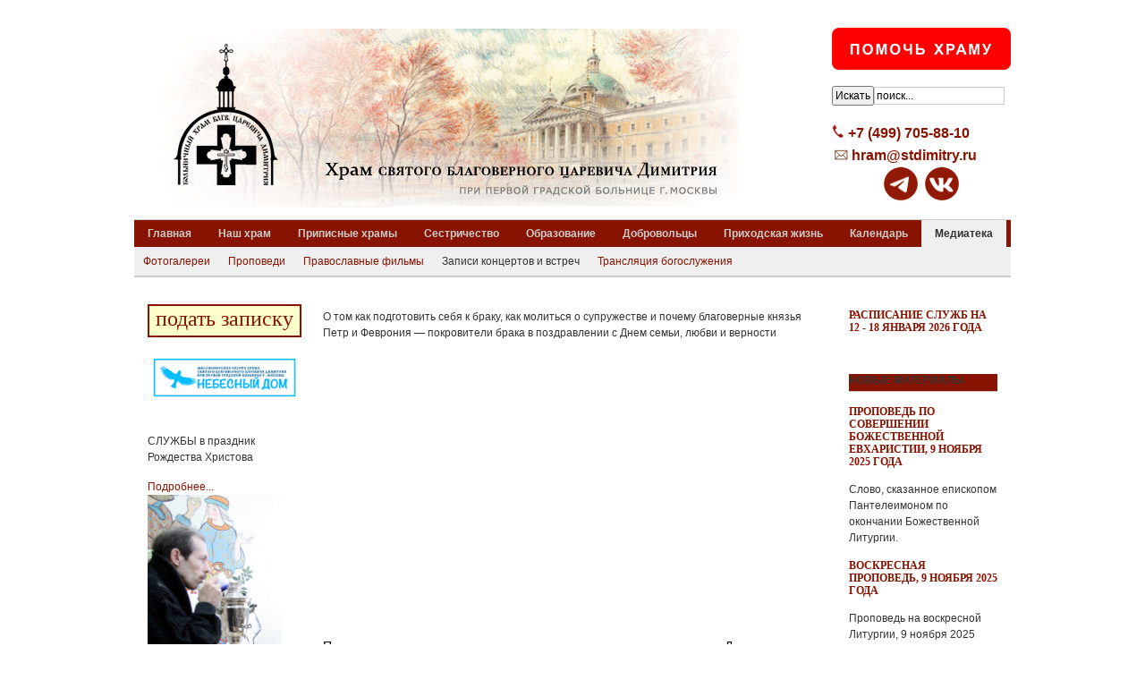

--- FILE ---
content_type: text/html; charset=utf-8
request_url: https://www.stdimitry.ru/media-archive/meeting-concert-recordings/419-ep-panteleimon-plokho-zhit-bez-muzha-no-s-plokhim-muzhem-eshche-khuzhe-video.html
body_size: 13871
content:
<!DOCTYPE html PUBLIC "-//W3C//DTD XHTML 1.0 Transitional//EN" "http://www.w3.org/TR/xhtml1/DTD/xhtml1-transitional.dtd">

<html xmlns="http://www.w3.org/1999/xhtml" xml:lang="ru-ru" lang="ru-ru">

<head>
    <script type="text/javascript">
var siteurl='/';
var tmplurl='/templates/test-version-of-t3-template/';
var isRTL = false;
</script>

<base href="https://www.stdimitry.ru/media-archive/meeting-concert-recordings/419-ep-panteleimon-plokho-zhit-bez-muzha-no-s-plokhim-muzhem-eshche-khuzhe-video.html" />
	<meta http-equiv="content-type" content="text/html; charset=utf-8" />
	<meta name="generator" content="Joomla! - Open Source Content Management" />
	<title>Епископ Пантелеимон: «Плохо жить без мужа, но с плохим мужем еще хуже» (ВИДЕО)</title>
	<link href="https://www.stdimitry.ru/component/search/?Itemid=156&amp;catid=21&amp;id=419&amp;format=opensearch" rel="search" title="Искать Храм святого благоверного царевича Димитрия" type="application/opensearchdescription+xml" />
	<link href="/index.php?jat3action=gzip&amp;jat3type=css&amp;jat3file=t3-assets%2Fcss_60366.css" rel="stylesheet" type="text/css" />
	<link href="/index.php?jat3action=gzip&amp;jat3type=css&amp;jat3file=t3-assets%2Fcss_59c8e.css" rel="stylesheet" type="text/css" />
	<script type="application/json" class="joomla-script-options new">{"csrf.token":"34f752678e35d97ff3875f5ccaa5f44a","system.paths":{"root":"","base":""}}</script>
	<script src="/index.php?jat3action=gzip&amp;jat3type=js&amp;jat3file=t3-assets%2Fjs_3aac3.js" type="text/javascript"></script>
	<script type="text/javascript">
jQuery(window).on('load',  function() {
				new JCaption('img.caption');
			});
	</script>

<!--[if ie]><link href="/plugins/system/jat3/jat3/base-themes/default/css/template-ie.css" type="text/css" rel="stylesheet" /><![endif]--> 
<!--[if ie 7]><link href="/plugins/system/jat3/jat3/base-themes/default/css/template-ie7.css" type="text/css" rel="stylesheet" /><![endif]--> 
<!--[if ie 7]><link href="/templates/test-version-of-t3-template/css/template-ie7.css" type="text/css" rel="stylesheet" /><![endif]--> 




<link href="/plugins/system/jat3/jat3/base-themes/default/images/favicon.ico" rel="shortcut icon" type="image/x-icon" />
    
    <link rel="stylesheet" type="text/css" href="https://fonts.googleapis.com/css?family=Ubuntu+Condensed:400|Architects+Daughter:regular&amp;subset=cyrillic,latin" />

<style type="text/css">
/*dynamic css*/
    div.logo-text h1, div.logo-text h1 a
    {font-family: 'Ubuntu Condensed';font-weight:400;font-style:400;}
    p.site-slogan
    {font-family: 'Architects Daughter';font-style:regular;}

    body.bd .main {width: 980px;}
    body.bd #ja-wrapper {min-width: 980px;}
</style><script type="text/javascript">var _gaq = _gaq || [];
          _gaq.push(['_setAccount', 'UA-76638712-1']);
          _gaq.push(['_trackPageview']);

          (function() {
            var ga = document.createElement('script'); ga.type = 'text/javascript'; ga.async = true;
            ga.src = ('https:' == document.location.protocol ? 'https://ssl' : 'http://www') + '.google-analytics.com/ga.js';
            var s = document.getElementsByTagName('script')[0]; s.parentNode.insertBefore(ga, s);
          })();

          </script></head>

<body id="bd" class="bd fs3 com_content">
<a name="Top" id="Top"></a>
<div id="ja-wrapper">


                <div id="ja-header"
            	class="wrap ">
                   <div class="main">
                           <div class="main-inner1 clearfix">
                <h1 class="logo">
    <a href="/" title="Храм святого благоверного царевича Димитрия"><span>Храм святого благоверного царевича Димитрия</span></a>
</h1>

<div id="ja-search">
    

<div class="custom"  >
	<!--<p><a href="/component/weblinks/weblink/19-2014-02-19-12-22-45/14-pozhertvovanie-na-khram.html?Itemid=203&amp;task=weblink.go" style="color: #ffff00;"><img src="/images/banners/help-donate-200.png" alt="help donate" /></a></p>-->
<p><a href="https://stdimitry.ru/pozhertvovat-na-khram.html"><img src="/images/banners/help-donate-200.png" alt="Помочь храму" /></a></p></div>


<div class="custom"  >
	<p>&nbsp;</p></div>
<form action="/media-archive/meeting-concert-recordings.html" method="post" class="search">
		<input type="submit" value="Искать" class="button" onclick="this.form.searchword.focus();"/><label for="mod-search-searchword">ИСКАТЬ НА САЙТЕ</label><input name="searchword" id="mod-search-searchword" maxlength="200"  class="inputbox" type="text" size="20" value="поиск..."  onblur="if (this.value=='') this.value='поиск...';" onfocus="if (this.value=='поиск...') this.value='';" />	<input type="hidden" name="task" value="search" />
	<input type="hidden" name="option" value="com_search" />
	<input type="hidden" name="Itemid" value="156" />
</form>


<div class="custom"  >
	<p>&nbsp;</p></div>


<div class="custom"  >
	<p><span style="font-size: 12pt;"><img src="/images/logos/phonelogo.png" alt="phonelogo" width="18" height="18" /><strong><a href="/church-of-st-dimitry/contact-information.html">+7 (499) 705-88-10</a></strong></span></p>
<span style="font-size: 12pt;"><b><img src="/images/logos/maillogo.png" alt="maillogo" width="18" height="18" /> <A href="mailto:hram@stdimitry.ru">hram@stdimitry.ru</A></b></span><br>
<div align=center><A href="http://t.me/stdimitry" target="blank"><img src="/images/banners/banner_telegram.gif" alt="Telegram" width="40"></A>&nbsp;&nbsp;<A href="https://vk.com/stdimitry" target="blank"><img src="/images/banners/banner_vkontakte.gif" alt="Вконтакте" width="40"></A></div></div>

</div>                </div>
                            </div>
                        </div>
                        <div id="ja-mainnav"
            	class="wrap ">
                   <div class="main">
                           <div class="main-inner1 clearfix">
                <div id="jasdl-mainnav"><ul><li id="jasdl-mainnav233" class="menu-item0 first-item clearfix"><a href="/"  class="menu-item0 first-item" id="menu233" title="Главная"><span class="menu-title">Главная</span></a></li><li id="jasdl-mainnav130" class="menu-item1 haschild clearfix"><a href="/church-of-st-dimitry.html"  class="menu-item1 haschild" id="menu130" title="Наш храм"><span class="menu-title">Наш храм</span></a></li><li id="jasdl-mainnav137" class="menu-item2 haschild clearfix"><a href="/associated-churches.html"  class="menu-item2 haschild" id="menu137" title="Приписные храмы"><span class="menu-title">Приписные храмы</span></a></li><li id="jasdl-mainnav139" class="menu-item3 haschild clearfix"><a href="/sisterhood.html"  class="menu-item3 haschild" id="menu139" title="Сестричество"><span class="menu-title">Сестричество</span></a></li><li id="jasdl-mainnav200" class="menu-item4 haschild clearfix"><a href="/education.html"  class="menu-item4 haschild" id="menu200" title="Образование"><span class="menu-title">Образование</span></a></li><li id="jasdl-mainnav146" class="menu-item5 haschild clearfix"><a href="/volunteer-movement.html"  class="menu-item5 haschild" id="menu146" title="Добровольцы"><span class="menu-title">Добровольцы</span></a></li><li id="jasdl-mainnav159" class="menu-item6 haschild clearfix"><a href="/community-life.html"  class="menu-item6 haschild" id="menu159" title="Приходская жизнь"><span class="menu-title">Приходская жизнь</span></a></li><li id="jasdl-mainnav149" class="menu-item7 haschild clearfix"><a href="/calendar.html"  class="menu-item7 haschild" id="menu149" title="Календарь"><span class="menu-title">Календарь</span></a></li><li id="jasdl-mainnav152" class="menu-item8 active last-item haschild clearfix"><a href="/media-archive.html"  class="menu-item8 active last-item haschild" id="menu152" title="Медиатека"><span class="menu-title">Медиатека</span></a></li></ul></div>
                <script type="text/javascript">
                    var jasdl_activemenu = [152,156];
                </script>
                <!-- jdoc:include type="menu" level="0" / -->

<div id="ja-subnav" class="clearfix">
<div id="jasdl-subnav"><ul id="jasdl-subnav233" class="clearfix"><li class="empty">&nbsp;</li></ul><ul id="jasdl-subnav130" class="clearfix"><li id="jasdl-subnavitem131" class=" first-item clearfix"><a href="/history/history-of-st-dimitry-church.html"  class=" first-item" id="menu131" title="История храма"><span class="menu-title">История храма</span></a></li><li id="jasdl-subnavitem138"><a href="/church-of-st-dimitry/priesthood.html"  id="menu138" title="Клирики"><span class="menu-title">Клирики</span></a></li><li id="jasdl-subnavitem136" class=" last-item clearfix"><a href="/church-of-st-dimitry/contact-information.html"  class=" last-item" id="menu136" title="Контакты"><span class="menu-title">Контакты</span></a></li></ul><ul id="jasdl-subnav137" class="clearfix"><li id="jasdl-subnavitem160" class=" first-item clearfix"><a href="/associated-churches/church-of-znamenie-icon.html"  class=" first-item" id="menu160" title="Храм иконы "Знамение""><span class="menu-title">Храм иконы "Знамение"</span></a></li><li id="jasdl-subnavitem162"><a href="/associated-churches/church-of-miluyushaya-icon.html"  id="menu162" title="Храм иконы "Милующая""><span class="menu-title">Храм иконы "Милующая"</span></a></li><li id="jasdl-subnavitem163"><a href="/associated-churches/church-of-st-archbishop-luke.html"  id="menu163" title="Храм архиепископа Луки"><span class="menu-title">Храм архиепископа Луки</span></a></li><li id="jasdl-subnavitem167"><a href="/associated-churches/church-of-st-czarevich-aleksiy.html"  id="menu167" title="Храм царевича Алексия"><span class="menu-title">Храм царевича Алексия</span></a></li><li id="jasdl-subnavitem165"><a href="/associated-churches/church-of-st-vera-nadezhda-lubov-and-sophia.html"  id="menu165" title="Храм Веры, Надежды, Любови и Софии"><span class="menu-title">Храм Веры, Надежды, Любови и Софии</span></a></li><li id="jasdl-subnavitem166"><a href="/associated-churches/church-of-st-seraphim-sarovskiy.html"  id="menu166" title="Храм Серафима Саровского"><span class="menu-title">Храм Серафима Саровского</span></a></li><li id="jasdl-subnavitem208"><a href="/associated-churches/khram-prepodobnomuchenitsy-elisavety.html"  id="menu208" title="Храм преподобномученицы Елисаветы"><span class="menu-title">Храм преподобномученицы Елисаветы</span></a></li><li id="jasdl-subnavitem319"><a href="/associated-churches/khram-arkhistratiga-mikhaila.html"  id="menu319" title="Храм архистратига Михаила"><span class="menu-title">Храм архистратига Михаила</span></a></li><li id="jasdl-subnavitem320" class=" last-item clearfix"><a href="/associated-churches/khram-petra-i-pavla.html"  class=" last-item" id="menu320" title="Храм Петра и Павла"><span class="menu-title">Храм Петра и Павла</span></a></li></ul><ul id="jasdl-subnav139" class="clearfix"><li id="jasdl-subnavitem140" class=" first-item clearfix"><a href="/history/history-of-sisterhood.html"  class=" first-item" id="menu140" title="История сестричества"><span class="menu-title">История сестричества</span></a></li><li id="jasdl-subnavitem187"><a href="/sisterhood/sisterhood-projects.html"  id="menu187" title="Направления деятельности"><span class="menu-title">Направления деятельности</span></a></li><li id="jasdl-subnavitem145"><a href="/sisterhood/st-spiridon-elders-care-shelter.html"  id="menu145" title="Свято-Спиридоньевская богадельня"><span class="menu-title">Свято-Спиридоньевская богадельня</span></a></li><li id="jasdl-subnavitem144" class=" last-item clearfix"><a href="/sisterhood/st-dimitry-orphanage.html"  class=" last-item" id="menu144" title="Свято-Димитриевский детский дом"><span class="menu-title">Свято-Димитриевский детский дом</span></a></li></ul><ul id="jasdl-subnav200" class="clearfix"><li id="jasdl-subnavitem231" class=" first-item clearfix"><a href="/education/otdelenie-sotsialnoj-raboty-pstgu.html"  class=" first-item" id="menu231" title="Отделение социальной работы ПСТГУ"><span class="menu-title">Отделение социальной работы ПСТГУ</span></a></li><li id="jasdl-subnavitem141"><a href="/education/medical-sisters-college.html"  id="menu141" title="Училище сестер милосердия"><span class="menu-title">Училище сестер милосердия</span></a></li><li id="jasdl-subnavitem142"><a href="/education/st-dimitry-orthodox-school.html"  id="menu142" title="Димитриевская школа"><span class="menu-title">Димитриевская школа</span></a></li><li id="jasdl-subnavitem158" class=" last-item clearfix"><a href="/education/church-school.html"  class=" last-item" id="menu158" title="Воскресная школа"><span class="menu-title">Воскресная школа</span></a></li></ul><ul id="jasdl-subnav146" class="clearfix"><li id="jasdl-subnavitem214" class=" first-item clearfix"><a href="/volunteer-movement/prezentatsiya-deyatelnosti.html"  class=" first-item" id="menu214" title="Презентация деятельности"><span class="menu-title">Презентация деятельности</span></a></li><li id="jasdl-subnavitem229" class=" last-item clearfix"><a href="/volunteer-movement/obuchayushchie-kursy.html"  class=" last-item" id="menu229" title="Обучающие курсы"><span class="menu-title">Обучающие курсы</span></a></li></ul><ul id="jasdl-subnav159" class="clearfix"><li id="jasdl-subnavitem132" class=" first-item clearfix"><a href="/history/history-of-community.html"  class=" first-item" id="menu132" title="История прихода"><span class="menu-title">История прихода</span></a></li><li id="jasdl-subnavitem133"><a href="/community-life/missionary-trips.html"  id="menu133" title="Миссионерские походы"><span class="menu-title">Миссионерские походы</span></a></li><li id="jasdl-subnavitem194"><a href="/community-life/summer-camps.html"  id="menu194" title="Лагеря"><span class="menu-title">Лагеря</span></a></li><li id="jasdl-subnavitem147"><a href="/community-life/golitsin-room.html"  id="menu147" title="Голицынский кабинет"><span class="menu-title">Голицынский кабинет</span></a></li><li id="jasdl-subnavitem148"><a href="/community-life/elizavetinskiy-hall.html"  id="menu148" title="Елизаветинский зал"><span class="menu-title">Елизаветинский зал</span></a></li><li id="jasdl-subnavitem215"><a href="/community-life/bratstvo.html"  id="menu215" title="Братство"><span class="menu-title">Братство</span></a></li><li id="jasdl-subnavitem210"><a href="/community-life/help-for-families.html"  id="menu210" title="Помощь многодетным"><span class="menu-title">Помощь многодетным</span></a></li><li id="jasdl-subnavitem230"><a href="/community-life/molebny-o-seme.html"  id="menu230" title="Молебны о семье"><span class="menu-title">Молебны о семье</span></a></li><li id="jasdl-subnavitem242" class=" last-item clearfix"><a href="/community-life/miscellaneous.html"  class=" last-item" id="menu242" title="Разное"><span class="menu-title">Разное</span></a></li></ul><ul id="jasdl-subnav149" class="clearfix"><li id="jasdl-subnavitem150" class=" first-item clearfix"><a href="/calendar/church-service-schedules.html"  class=" first-item" id="menu150" title="Расписание богослужений"><span class="menu-title">Расписание богослужений</span></a></li><li id="jasdl-subnavitem151"><a href="/calendar/community-memorable-days.html"  id="menu151" title="Памятные даты прихода"><span class="menu-title">Памятные даты прихода</span></a></li><li id="jasdl-subnavitem262" class=" last-item clearfix"><a href="/calendar/sinodik-bolnichnogo-khrama.html"  class=" last-item" id="menu262" title="Синодик больничного храма"><span class="menu-title">Синодик больничного храма</span></a></li></ul><ul id="jasdl-subnav152" class="clearfix"><li id="jasdl-subnavitem135" class=" first-item clearfix"><a href="/media-archive/photo-gallery.html"  class=" first-item" id="menu135" title="Фотогалереи"><span class="menu-title">Фотогалереи</span></a></li><li id="jasdl-subnavitem153"><a href="/media-archive/sermons.html"  id="menu153" title="Проповеди"><span class="menu-title">Проповеди</span></a></li><li id="jasdl-subnavitem154"><a href="/media-archive/orthodox-movies.html"  id="menu154" title="Православные фильмы"><span class="menu-title">Православные фильмы</span></a></li><li id="jasdl-subnavitem156" class=" active clearfix"><a href="/media-archive/meeting-concert-recordings.html"  class=" active" id="menu156" title="Записи концертов и встреч"><span class="menu-title">Записи концертов и встреч</span></a></li><li id="jasdl-subnavitem228" class=" last-item clearfix"><a href="/media-archive/translyatsiya-bogosluzheniya.html"  class=" last-item" id="menu228" title="Трансляция богослужения"><span class="menu-title">Трансляция богослужения</span></a></li></ul></div><!-- jdoc:include type="menu" level="1" / -->
</div>

<ul class="no-display">
    <li><a href="#ja-content" title="Skip to content">Skip to content</a></li>
</ul>                </div>
                            </div>
                        </div>
            
    <!-- MAIN CONTAINER -->
    <div id="ja-container" class="wrap ja-l1r1">
               <div class="main clearfix">
                   <div id="ja-mainbody" style="width:80%">
            <!-- CONTENT -->
            <div id="ja-main" style="width:75%">
            <div class="inner clearfix">

                <div id="system-message-container">
	</div>

                
                <div id="ja-contentwrap" class="clearfix ">
                    <div id="ja-content" class="column" style="width:100%">
                        <div id="ja-current-content" class="column" style="width:100%">
                            
                                                        <div id="ja-content-main" class="ja-content-main clearfix">
                                <div class="item-page clearfix">



	<p>О том как подготовить себя к браку, как молиться о супружестве и почему благоверные князья Петр и Феврония &mdash; покровители брака в поздравлении с Днем семьи, любви и верности</p>
 
<p>

<!-- JoomlaWorks "AllVideos" Plugin (v5.2.0) starts here -->

<div class="avPlayerWrapper avVideo">
    <div style="width:400px;" class="avPlayerContainer">
        <div id="AVPlayerID_0_d2341db11f6db16c698a53c01318e730" class="avPlayerBlock">
            <iframe src="https://www.youtube.com/embed/8T3dNAH_R50?rel=0&amp;fs=1&amp;wmode=transparent" width="400" height="300" allow="autoplay; fullscreen; encrypted-media" allowfullscreen="true" frameborder="0" scrolling="no" title="JoomlaWorks AllVideos Player"></iframe>        </div>
            </div>
</div>

<!-- JoomlaWorks "AllVideos" Plugin (v5.2.0) ends here -->

</p>
<p style="margin: 10px 0px 1.4em; padding: 0px; color: #000000; font-family: Arial, sans-serif; font-size: 14px; line-height: 22.3999996185303px;">Поздравляю вас, дорогие друзья, с замечательным праздником &ndash; с Днем семьи, любви и верности. С Днем того, чего всем нам с вами не хватает в этой жизни: не хватает верности, не хватает веры.</p>
<p style="margin: 0px 0px 1.4em; padding: 0px; color: #000000; font-family: Arial, sans-serif; font-size: 14px; line-height: 22.3999996185303px;">Верность &ndash; замечательное качество, которое, к сожалению, не очень популярно в наше время. Мы живем в век перемен, когда меняются законы, меняются правила, меняются нравы, меняется мода, меняются мужья, жены, меняется работа, меняется место жительства. Конечно, интересно переехать в другой город, конечно, интересно начать новое дело, но каждый раз менять тех людей, которые тебе близки, которые тебе дороги, конечно, плохо. И, конечно, у человека должны быть верные друзья, и, конечно, у человека должна быть дружная и крепкая семья.</p>
<p style="margin: 0px 0px 1.4em; padding: 0px; color: #000000; font-family: Arial, sans-serif; font-size: 14px; line-height: 22.3999996185303px;">Почему в нашем мире так мало любви? Для меня ответ очевиден: потому что люди закрыли от себя источник любви, люди забыли о Боге. Или память о Боге у них находится где-то в закоулках сознания, где-то на периферии их души и не является для них главным делом их жизни.</p>
<p style="margin: 0px 0px 1.4em; padding: 0px; color: #000000; font-family: Arial, sans-serif; font-size: 14px; line-height: 22.3999996185303px;">Главное &ndash; помнить о Боге. Это &ndash; то, без чего жить, конечно, нельзя и без чего нельзя научиться любви, без чего нельзя найти любовь и быть верным этой любви. У нас в храмы приходит очень много людей, которые хотели бы создать семью и даже в службы вписали специальный молебен для тех, кто хотел бы найти семью, хотел бы ее создать. Когда я иду по улицам нашего города, я тоже часто вижу людей, у которых очень грустные глаза. Очень многие люди в наш век страдают от одиночества. Это очень тяжелое состояние, которое описывается и писателями, и поэтами, философы рассуждают на тему одиночества. Это очень модная тема для современной философии: что такое одиночество, почему человек одинок, почему это так трудно &ndash; быть одиноким?</p>
<p style="margin: 0px 0px 1.4em; padding: 0px; color: #000000; font-family: Arial, sans-serif; font-size: 14px; line-height: 22.3999996185303px;">У нас тоже есть, конечно, однозначный ответ &ndash; человек не может быть и не должен быть одинок, он должен быть обязательно с Богом. И я думаю, что Бога ничто заменить не может &ndash; ни успешная карьера, ни замечательный муж, ни крепкая семья, ни появление детей, ни деньги, ни здоровье, ни интересная работа &ndash; все равно в душе останется незаполненное место. Самое главное, центральное место будет пусто, и человек будет страдать от одиночества. И поэтому тех людей, которые приходят к нам, сюда, в храм, для того, чтобы помолиться о создании семьи, мы призываем помолиться Богу вместе. Очень важно молиться Богу в одиночестве. В Евангелии об этом прямо говорит Господь: когда хочешь помолиться Богу, зайди в свою комнату втайне и помолись Ему втайне. Но Господь говорит: если двое или трое собраны во имя Мое, то Я &ndash; среди них. И Господь особенно являет свое присутствие там, где мы собираемся вместе для молитвы. И очень хотелось бы, чтобы вот эти люди, страдающие от одиночества, научились молиться Богу.</p>
<p style="margin: 0px 0px 1.4em; padding: 0px; color: #000000; font-family: Arial, sans-serif; font-size: 14px; line-height: 22.3999996185303px;">Девушка думает: &laquo;Вот будет у меня муж &ndash; и мне будет очень хорошо &ndash; будет чем заняться, готовить ему еду, накрывать на стол, он будет обо мне заботиться, мы будем вместе ходить гулять, играть в теннис, воспитывать детей, поедем отдыхать в Крым или даже куда-нибудь подальше &ndash; будет у нас все тогда хорошо, мне не будет так одиноко&hellip;&raquo;. Но, вы знаете, мои дорогие, это немножко неправильное рассуждение. Может быть муж &ndash; но с ним может быть еще даже сложнее, чем без мужа. Я знаю людей, которые, выходя замуж, потом переживали очень страшный период, когда они привыкали друг к другу, когда им было очень трудно друг с другом. И если тебе тяжело с самой собой, а тут еще и муж у тебя будет&hellip; Себя-то саму ты знаешь с детства, с рождения &ndash; может быть, не помнишь всего, что было, но все-таки себе ты как-то близка. Но от себя уже никуда не денешься, а тут еще и муж рядом с тобой, которого ты не знаешь толком &ndash; сейчас обычно браки заключаются очень быстро &ndash; который другой природы, чем ты, у которого есть другие интересы, есть свои друзья, есть родители &ndash; другие, не твои родители! &ndash; которых он любит, и которым ты можешь оказаться не по нраву, и вот тебе нужно будет с ним жить всю жизнь&hellip; Мне кажется, это такой рискованный очень шаг &ndash; выходить замуж. Я не отговариваю, конечно, вас, но предупреждаю о неких трудностях, которые встанут на этом пути. И если тебе трудно с самой собой, если ты сама с собой не можешь находиться, то как ты будешь жить, когда будет еще и муж?</p>
<p style="margin: 0px 0px 1.4em; padding: 0px; color: #000000; font-family: Arial, sans-serif; font-size: 14px; line-height: 22.3999996185303px;">А еще будут и дети потом. Конечно, это &ndash; радость, но это &ndash; трудная радость. Это радость труда, радость творчества, конечно &ndash; но радость и терпения, и смирения, и бессонных ночей радость, и заботы о другом радость, и беспокойства о других, когда детки вырастают &ndash; очень трудная радость. И поэтому, прежде чем создавать семью, я бы все-таки советовал вам, дорогие друзья, примириться с собой, научиться терпеть себя и, конечно же, научиться жить с Богом. Вот это &ndash; самое главное, чему должны мы с вами научиться в жизни.</p>
<p style="margin: 0px 0px 1.4em; padding: 0px; color: #000000; font-family: Arial, sans-serif; font-size: 14px; line-height: 22.3999996185303px;">Мы живем в мире, который вытесняет Бога. Люди, которые нас окружают в этом мире, слышали что-то о Боге, о Христе, конечно, у них Бог есть где-то там &ndash; какой-то неведомый, непонятный, неизвестный &ndash; но они живут без Него, Он в их жизни не участвует. У них есть психологи, к которым они ходят, когда им трудно, есть врачи, которые помогают поддерживать здоровье, потому что здоровье &ndash; самое главное, у них есть способы и возможности заработать даже в период кризиса, есть увлечения &ndash; кататься на досках, на роликах, на велосипедах &ndash; весело проводить время с друзьями, пойти и попить чаю, кофе или что-нибудь покрепче в какое-нибудь там кафе или ресторанчик, выглядеть хорошо, страничку иметь в социальных сетях &ndash; какие еще там есть у современных людей занятия? Ну, и, конечно, работать &ndash; никуда не денешься &ndash; приходится. Лучше, конечно, не работать, но поработать тоже иногда надо&hellip;</p>
<p style="margin: 0px 0px 1.4em; padding: 0px; color: #000000; font-family: Arial, sans-serif; font-size: 14px; line-height: 22.3999996185303px;">Ну, а где же здесь Бог? А где же здесь Христос, который пришел на землю для того, чтобы нас спасти? Спасти, прежде всего, от нас самих, конечно, потому что первый враг мне &ndash; это я сам. И вот Господь спасает меня не только от бедствий, не только от катаклизмов, не только помогает избежать каких-то природных страшных катастроф, но Он помогает мне победить самого себя, помогает мне закрыть в себе доступ к тому злу, которое стучится в мое сердце. В мое сердце стучится не только Христос &ndash; в мое сердце стучится и диавол. Уметь его распознать, не пустить его внутрь себя может помочь как раз Бог, Он для этого на землю и приходит. Если не быть с Ним, не уметь Ему молиться, не иметь с Ним общения в церковных Таинствах, то мы имеем себя, как злейшего врага, потому что в нас самих оказывается, есть некая дырка, через которую входит в нас всякого рода зло.</p>
<p style="margin: 0px 0px 1.4em; padding: 0px; color: #000000; font-family: Arial, sans-serif; font-size: 14px; line-height: 22.3999996185303px;">И, конечно же, очень хорошо жить в семье. Конечно, очень плохо без мужа, но еще хуже &ndash; с плохим мужем, гораздо хуже, чем просто без мужа. Конечно, хорошо жить в семье &ndash; но в семье неблагополучной, в семье, которая распадается, в семье, которая основана не на настоящей любви, жить очень трудно и тяжело. Вы себя обрекаете даже на большее бедствие, когда идете по этому пути. И поэтому начало в создании семьи &ndash; это молитва, это видение себя, это видение своих грехов, это самодисциплина, это самоограничение, это труд над собой. И, конечно же, если мы хотим научиться любить, мы должны уже сейчас это делать, нельзя это откладывать до того момента, когда вы выйдете замуж.</p>
<p style="margin: 0px 0px 1.4em; padding: 0px; color: #000000; font-family: Arial, sans-serif; font-size: 14px; line-height: 22.3999996185303px;">&laquo;Вот будет у меня муж, я буду его любить, потом будет у меня такой, сякой, представляю себе, каким у меня будет этот муж, какие будут у него качества &ndash; вот я ему отдам всю свою жизнь, ему я буду верна. Но пока мужа нет, моя любовь &ndash; она&hellip;&raquo;</p>
<p style="margin: 0px 0px 1.4em; padding: 0px; color: #000000; font-family: Arial, sans-serif; font-size: 14px; line-height: 22.3999996185303px;">А у тебя нет этой любви на самом деле внутри. Если бы она была, эта любовь изливалась бы на тех людей, которые пока вокруг тебя находятся &ndash; на родителей, на подруг, на людей, которые нуждаются в твоей помощи. Почему ты эту любовь не изливаешь пока на других? Я говорю не про разные встречи с молодыми людьми &ndash; с одним, с другим, с третьим, с десятым &ndash; так, конечно, можно все доброе растерять, что есть в твоей душе, но заботиться о других можно учиться уже сейчас. И у нас есть специальная школа добровольцев, куда мы принимаем тех людей, которые хотят научиться ухаживать за другими, помогать другим. И на наших молебнах мы тоже об этом, конечно же, говорим. И можно уже сейчас учиться любви, потому что любовь умножается в течение нашей жизни в нашем сердце нашими добрыми делами &ndash; уже сейчас их можно и нужно делать.</p>
<p style="margin: 0px 0px 1.4em; padding: 0px; color: #000000; font-family: Arial, sans-serif; font-size: 14px; line-height: 22.3999996185303px;">Я приглашаю всех вас, дорогие друзья, на наши молебны, приглашаю всех вас подумать о том, как приготовить себя к браку. Задача, которая стоит перед молодыми людьми &ndash; найти другого человека, но сначала нужно найти все-таки самого себя. Кто такой я? Что я за человек? Что такое вообще человек? Как мне найти в себе то добро, которое есть, как мне внутри себя найти дверь в Небесное Царство? Как мне внутри себя реализовать те дары, которые я получил в крещение, когда был помазан Святым миром, когда моя душа очистилась от греха? Если эту задачу не решить, тогда может и не получиться ничего в семейной жизни, даже если будет много кандидатов, претендентов, даже если будут замечательные люди тебя окружать &ndash; но для начала нужно все-таки исправить саму себя, начать с себя. Вот это, мне кажется &ndash; самая главная задача, которую почему-то современные люди не решают, откладывают на потом. А потом, когда будет семья, уже будет поздно что-то менять в себе, это будет сделать гораздо сложнее, чем сейчас.</p>
<p style="margin: 0px 0px 1.4em; padding: 0px; color: #000000; font-family: Arial, sans-serif; font-size: 14px; line-height: 22.3999996185303px;">Покровителями семьи, я думаю, не случайно являются благоверные князья Петр и Феврония. Хотя семья их, с нашей точки зрения, немножко странная &ndash; у них не было детей, они ушли в монастырь в конце жизни, разошлись. И они &ndash; покровители семьи.</p>
<p style="margin: 0px 0px 1.4em; padding: 0px; color: #000000; font-family: Arial, sans-serif; font-size: 14px; line-height: 22.3999996185303px;">Почему? Я думаю, это не случайно, потому что они показывают как раз, что главное в семейной жизни &ndash; не дети. Это очень важно &ndash; дети, и надо, чтобы они обязательно были, уклонение от рождения детей является страшным грехом, но все-таки: главное &ndash; не дети, и главное &ndash; даже не семейная жизнь, главное &ndash; это вера в Бога, любовь ко Христу. Вот у них это было, и поэтому они &ndash; покровители православного брака, Петр и Феврония, поэтому мы им молимся, чтобы они нам помогли найти в своей жизни то, что имели в себе. Я не говорю о том, что нам всем нужно будет не иметь детей, всем нужно будет разойтись по монастырям &ndash; нет, конечно! &ndash; но просто эти небесные покровители показывают важность духовного делания и важность любви друг к другу. Без этого настоящая семья, конечно, быть счастливой не может.</p>
<p style="margin: 0px 0px 1.4em; padding: 0px; color: #000000; font-family: Arial, sans-serif; font-size: 14px; line-height: 22.3999996185303px;">Позвольте в этот День семьи, любви и верности пожелать вам, дорогие друзья, научиться любить, научиться верить, быть верными вашим друзьям, вашим родителям, нашей родине многострадальной, нашей Церкви &ndash; ну, и верными тем супругам, которых вы встретите. Дай Бог, чтобы вы создали счастливые, замечательные семьи, которые являются ячейкой государства, малыми церквями, которые создают наши церковные приходские общины. Дай Бог, чтобы это случилось. Но &ndash; еще раз повторяю! &ndash; без исправления себя, без молитвы это будет сделать невозможно.</p>
<p style="margin: 0px 0px 1.4em; padding: 0px; color: #000000; font-family: Arial, sans-serif; font-size: 14px; line-height: 22.3999996185303px;"><strong>Ближайший молебен о создании семьи состоится в храме при Первой Градской больнице 19 июля в 16.00. После молебна состоится беседа.</strong></p><div class="attachmentsContainer">

<div class="attachmentsList" id="attachmentsList_com_content_default_419"></div>

</div>
			
			<ul class="tags inline">
																	<li class="tag-5 tag-list0" itemprop="keywords">
					<a href="/church-of-st-dimitry/priesthood/bishop-panteleimon-shatov.html" class="label label-info">
						Епископ Пантелеимон (Шатов)					</a>
				</li>
																				<li class="tag-42 tag-list1" itemprop="keywords">
					<a href="/community-life/molebny-o-seme.html" class="label label-info">
						Молебны о создании семьи					</a>
				</li>
						</ul>
		

	</div>                            </div>
                            
                                                    </div>

                                            </div>

                    
                </div>

                            </div>
            </div>
            <!-- //CONTENT -->
                        <!-- LEFT COLUMN-->
            <div id="ja-left" class="column sidebar" style="width:25%">
                
                                <div class="ja-colswrap clearfix ja-l1">
                                    <div id="ja-left1" class="ja-col  column" style="width:100%">
                        	<div class="ja-moduletable moduletable  clearfix" id="Mod127">
						<div class="ja-box-ct clearfix">
		

<div class="custom"  >
	<table style="width: 100%;" align="center">
<tbody>
<tr>
<td style="background-color: #ffffcc; padding: 0px; border: 2px solid #881300;"><div class="contentheading" style="text-align: center;"><a href="https://hramvbolnice.ru/podat-zapiski/">подать записку</a></dib></td>
</tr>
<tr><td align=center><br><A href="https://небесный-дом.рф/" target="blank"><img src="/images/banners/nebesniy_dom.gif" alt="Небесный дом" width="160"></A></td></tr>
</tbody>
</table></div>
		</div>
    </div>
		<div class="ja-moduletable moduletable  clearfix" id="Mod98">
						<div class="ja-box-ct clearfix">
		<div class="newsflash">
			

	

	<p>СЛУЖБЫ в праздник Рождества Христова</p>


	<a class="readmore" href="/news/32-important-notices/3182-poryadok-sluzhb-v-prazdnik-rozhdestva-khristova-2026-god.html">Подробнее...</a>			

	

	<a href="http://stdimitry.ru/news/32-important-notices/3179-skonchalsya-gennadij-vladimirovich-lazarev.html"><img src="/images/announcements/upokoi_gennadij_lazarev.jpg" alt="" width="150" /></a><br />22 декабря скончался Геннадий Владимирович Лазарев<br clear=all>


	<a class="readmore" href="/news/32-important-notices/3179-skonchalsya-gennadij-vladimirovich-lazarev.html">Подробнее...</a>	</div>
		</div>
    </div>
		<div class="ja-moduletable moduletable  clearfix" id="Mod112">
						<h3><span>Анонсы</span></h3>
				<div class="ja-box-ct clearfix">
		<div class="newsflash">
	</div>
		</div>
    </div>
	                    </div>
                
                                </div>
                                            </div>
            <!-- //LEFT COLUMN-->
            
        </div>
                <!-- RIGHT COLUMN-->
        <div id="ja-right" class="column sidebar" style="width:20%">

            
                        <div class="ja-colswrap clearfix ja-r1">
                                <div id="ja-right1" class="ja-col  column" style="width:100%">
                    	<div class="ja-moduletable moduletable  clearfix" id="Mod99">
						<div class="ja-box-ct clearfix">
		<div class="newsflash">
					<h4 class="newsflash-title">
			<a href="/calendar/church-service-schedules/3183-raspisanie-sluzhb-na-12-18-yanvarya-2026-goda.html">
			Расписание служб на 12 - 18 января 2026 года		</a>
		</h4>


	

	

	</div>
		</div>
    </div>
		<div class="ja-moduletable moduletable  clearfix" id="Mod96">
						<h3><span>Новые Материалы</span></h3>
				<div class="ja-box-ct clearfix">
		<div class="newsflash">
					<h4 class="newsflash-title">
			<a href="/media-archive/sermons/3159-propoved-v-kontse-bozhestvennoj-liturgii-9-noyabrya-2025-goda.html">
			Проповедь по совершении Божественной Евхаристии, 9 ноября 2025 года		</a>
		</h4>


	

	<p>Слово, сказанное епископом Пантелеимоном по окончании Божественной Литургии.</p>


					<h4 class="newsflash-title">
			<a href="/media-archive/sermons/3158-voskresnaya-propoved-9-noyabrya-2025-goda.html">
			Воскресная проповедь, 9 ноября 2025 года		</a>
		</h4>


	

	<p>Проповедь на воскресной Литургии, 9 ноября 2025 года,</p>


					<h4 class="newsflash-title">
			<a href="/media-archive/sermons/3157-propoved-na-bozhestvennoj-liturgii-9-noyabrya-2025-goda.html">
			Проповедь на Божественной Литургии, 9 ноября 2025 года		</a>
		</h4>


	

	<p>Слово, сказанное епископом Пантелеимоном после чтения Евангелия.</p>


					<h4 class="newsflash-title">
			<a href="/media-archive/sermons/3156-propoved-na-vsenoshchnom-bdenii-8-noyabrya-2025-goda.html">
			Проповедь на всенощном бдении, 8 ноября 2025 года		</a>
		</h4>


	

	<p>Слово, сказанное епископом Пантелеимоном на Всенощном бдении.</p>


					<h4 class="newsflash-title">
			<a href="/media-archive/sermons/3155-voskresnaya-propoved-2-noyabrya-2025-goda.html">
			Воскресная проповедь, 2 ноября 2025 года		</a>
		</h4>


	

	<p>Проповедь на воскресной Литургии, 2 ноября 2025 года,</p>


	</div>
		</div>
    </div>
	                </div>
                
                            </div>
                                </div>
        <!-- //RIGHT COLUMN-->
                        </div>
                </div>
        <!-- //MAIN CONTAINER -->

                <div id="ja-navhelper"
            	class="wrap ">
                   <div class="main">
                           <div class="main-inner1 clearfix">
                <div class="ja-breadcrums">
    <span class="breadcrumbs pathway">
<strong>Вы здесь: </strong><a href="/" class="pathway">ГЛАВНАЯ</a> <img src="/media/system/images/arrow.png" alt="" /> <a href="/media-archive.html" class="pathway">Медиатека</a> <img src="/media/system/images/arrow.png" alt="" /> <a href="/media-archive/meeting-concert-recordings.html" class="pathway">Записи концертов и встреч</a> <img src="/media/system/images/arrow.png" alt="" /> Епископ Пантелеимон: «Плохо жить без мужа, но с плохим мужем еще хуже» (ВИДЕО)</span>

</div>

<ul class="ja-links">
        <li class="top"><a href="javascript:scroll(0,0)" title="Back to top">Top</a></li>
</ul>

<ul class="no-display">
    <li><a href="#ja-content" title="Skip to content">Skip to content</a></li>
</ul>                </div>
                            </div>
                        </div>
                        <div id="ja-footer"
            	class="wrap ">
                   <div class="main clearfix">
           <div class="ja-copyright">
    

<div class="custom"  >
	<p><span style="background-color: #999999;"><a href="/10-sitearticles/stationarydata/164-avtorizatsiya.html"><span style="background-color: #999999;">Вход для администрации</span></a></span></p></div>

</div>


<div id="ja-poweredby" class="t3-logo-sm t3-logo-dark-sm">
    <a href="http://t3.joomlart.com" title="Powered By T3 Framework" target="_blank" rel="nofollow">Powered By T3 Framework</a>
</div>            </div>
                        </div>
            
</div>




<div class="custom"  >
	<!-- Yandex.Metrika counter -->
<script type="text/javascript" >
   (function(m,e,t,r,i,k,a){m[i]=m[i]||function(){(m[i].a=m[i].a||[]).push(arguments)};
   m[i].l=1*new Date();k=e.createElement(t),a=e.getElementsByTagName(t)[0],k.async=1,k.src=r,a.parentNode.insertBefore(k,a)})
   (window, document, "script", "https://mc.yandex.ru/metrika/tag.js", "ym");

   ym(53155771, "init", {
        clickmap:true,
        trackLinks:true,
        accurateTrackBounce:true,
        webvisor:true
   });
</script>
<noscript><div><img src="https://mc.yandex.ru/watch/53155771" style="position:absolute; left:-9999px;" alt="" /></div></noscript>
<!-- /Yandex.Metrika counter --></div>

</body>

</html>

--- FILE ---
content_type: text/css;;charset=UTF-8
request_url: https://www.stdimitry.ru/index.php?jat3action=gzip&jat3type=css&jat3file=t3-assets%2Fcss_60366.css
body_size: 3663
content:
/* e0d.template.css */
  .avPlayerWrapper div,.avPlayerWrapper iframe,.avPlayerWrapper video,.avPlayerWrapper audio{outline:0;}.avDownloadLink a,.avDownloadLink a:link{display:block;background:#eee;padding:10px;text-align:center;font-weight:bold;font-size:12px;color:#999;text-decoration:none;}.avDownloadLink a:hover{background:#ddd;color:#666;text-decoration:none;}.avPlayerBlockDisabled{width:auto;height:auto;padding:20px;}a.avDeprecated,a.avDeprecated:link{display:block;background:#eee;padding:20px;text-align:center;font-weight:bold;font-size:16px;color:#999;text-decoration:none;}a.avDeprecated:hover{background:#ddd;color:#666;text-decoration:none;}.avPlayerWrapper{display:block;padding:0;margin:0 auto;clear:both;}.avPlayerWrapper .avPlayerContainer{display:block;padding:0;margin:0 auto;}.avPlayerWrapper .avPlayerContainer .avPlayerBlock{display:block;padding:0;margin:0;line-height:normal;text-align:center;}.avPlayerWrapper .avPlayerContainer .avPlayerBlock video{background:#000;}.avPlayerWrapper .avPlayerContainer .avPlayerBlock audio{background-color:#000;background-repeat:no-repeat;background-position:50% 50%;background-size:cover;padding:10px;}

/* b15.attachments_hide.css */
 span.hide_attachments_token{display:none;}

/* fbd.attachments_list.css */
 #main div.attachmentsContainer,div.attachmentsContainer{clear:both;margin:0 0 0.5em 0;background:transparent;}#main div.attachmentsList table,div.attachmentsList table{background:transparent;border:1px solid #C0C0C0;clear:both;font-size:90%;font-weight:bold;line-height:160%;margin-bottom:4px;}#main div.attachmentsList caption,div.attachmentsList caption{font-size:110%;font-weight:bold;text-align:left;margin-top:4px;}#main div.attachmentsList thead tr,div.attachmentsList thead tr{background-color:#DADADA;}#main div.attachmentsList tbody,div.attachmentsList tbody{background:transparent;}#main div.attachmentsList tbody tr,div.attachmentsList tbody tr{background:transparent;}#main div.attachmentsList tbody tr.odd,#main div.attachmentsList table tbody tr.odd td,div.attachmentsList tbody tr.odd,div.attachmentsList table tbody tr.odd td{background:transparent;}#main div.attachmentsList tbody tr.even,#main div.attachmentsList tbody tr.even td,div.attachmentsList tbody tr.even td,div.attachmentsList tbody tr.even{background-color:#EEE;}#main div.attachmentsList tr.unpublished,#main div.attachmentsList tr.unpublished td,div.attachmentsList tr.unpublished,div.attachmentsList tr.unpublished td{background-color:#AAA;}#main div.attachmentsList table thead th,div.attachmentsList table thead th{vertical-align:center;background:transparent;border:1px solid #D0D0D0;padding-left:3px;padding-right:3px;padding-top:0px;padding-bottom:0px;}#main div.attachmentsList table tbody td,div.attachmentsList table tbody td{background:transparent;vertical-align:center;padding:1px 3px 1px 3px;}#main div.attachmentsList table tbody tr.even td,div.attachmentsList table tbody tr.even td{background-color:#EEE;}#main div.attachmentsList table tbody tr.unpublished td,div.attachmentsList table tbody tr.unpublished td{background-color:#AAA;color:#333;}#main div.attachmentsList table a,div.attachmentsList table a{font-weight:bold;}#main div.attachmentsList table img,div.attachmentsList table img{vertical-align:text-bottom;border:0;margin:0;}#main div.attachmentsList table a.modal-button,div.attachmentsList table a.modal-button{background:transparent;border:0;}div.attachmentsList table td.at_edit a.modal-button{float:none;display:inline;}div.attachmentsList table td.at_edit a.modal-button img{float:none;display:inline;}#main div.attachmentsList img.link_overlay,div.attachmentsList img.link_overlay{margin-left:-16px;}#main div.attachmentsList a.at_icon,div.attachmentsList a.at_icon{padding-right:4px;}div.attachmentsList a.at_icon:link{text-decoration:none;}div.attachmentsList a.at_icon:visited{text-decoration:none;}div.attachmentsList a.at_icon:hover{text-decoration:none;color:#F00;background:transparent;}div.attachmentsList a.at_icon:active{text-decoration:none;}div.attachmentsList a.at_url{background:none;background-color:transparent;}div.attachmentsList a.at_url:link{text-decoration:none;}div.attachmentsList a.at_url:visited{text-decoration:none;}div.attachmentsList a.at_url:hover{text-decoration:underline;color:#F00;background:transparent;}div.attachmentsList a.at_url:active{text-decoration:none;}div.attachmentsList th.at_filename,div.attachmentsList td.at_filename{text-align:left;}div.attachmentsList td.at_file_size{text-align:right;}div.attachmentsList th.at_downloads{text-align:center;}div.attachmentsList td.at_downloads{text-align:center;}div.attachmentsList th.at_edit{text-align:center;}div.attachmentsList td.at_edit{text-align:center;background:transparent;}#main div.addattach,div.addattach{margin-top:4px;background:transparent;}div.addattach img,div.addattach a img{background:transparent;padding-right:0px;border:0;}div.addattach a{background:transparent;border:0;}div.addattach a:hover{background:transparent;color:#F00;border:0;}div.addattach a img{vertical-align:text-bottom;}div.addattach a.at_icon{background:transparent;border-width:0;}div.addattach a.at_icon:link{text-decoration:none;}div.addattach a.at_icon:visited{text-decoration:none;}div.addattach a.at_icon:hover{text-decoration:none;background:transparent;}div.addattach a.at_icon:active{text-decoration:none;}div.addattach a{background:transparent;border-width:0;}div.addattach a:link{color:red;text-decoration:none;}div.addattach a:visited{color:red;text-decoration:none;}div.addattach a:hover{color:red;text-decoration:underline;color:#F00;background:transparent;}div.addattach a:active{color:red;text-decoration:none;}div.addattach a.modal-button{background:transparent;border-width:0 !important;padding:2px !important;}div.addattach a.modal-button:link{background:transparent;}div.addattach a.modal-button:visited{background:transparent;}div.addattach a.modal-button:hover{color:#F00;background:transparent;}div.addattach a.modal-button:active{background:transparent;}div#main div.requestLogin h1{color:#135cae;font-size:150%;line-height:150%;}div#main div.requestLogin h2{margin:0;padding:4px 0 0 20px;font-size:100%;line-height:100%;}div#main div.requestLogin h2 a{font-size:100%;font-weight:bold;}div.uploadAttachmentsPage div.warning{margin-left:20px;margin-top:10px;}div.uploadAttachmentsPage div.warning h1{line-height:normal;font-size:200%;font-weight:bold;text-align:center;color:red;}div.uploadAttachmentsPage div.warning h2{line-height:normal;font-size:150%;font-weight:bold;}form.attachmentsBackend + div.attachmentsList table{background-color:#FFF;}

/* 7f6.icomoon.css */
@font-face{font-family:'IcoMoon';src:url('/media/jui/fonts/IcoMoon.eot');src:url('/media/jui/fonts/IcoMoon.eot?#iefix') format('embedded-opentype'),url('/media/jui/fonts/IcoMoon.svg#IcoMoon') format('svg'),url('/media/jui/fonts/IcoMoon.woff') format('woff'),url('/media/jui/fonts/IcoMoon.ttf') format('truetype');font-weight:normal;font-style:normal;}[data-icon]:before{font-family:'IcoMoon';content:attr(data-icon);speak:none;}[class^="icon-"],[class*=" icon-"]{display:inline-block;width:14px;height:14px;*margin-right:.3em;line-height:14px;}[class^="icon-"]:before,[class*=" icon-"]:before{font-family:'IcoMoon';font-style:normal;speak:none;}[class^="icon-"].disabled,[class*=" icon-"].disabled{font-weight:normal;}.icon-joomla:before{content:"\e200";}.icon-chevron-up:before,.icon-uparrow:before,.icon-arrow-up:before{content:"\e005";}.icon-chevron-right:before,.icon-rightarrow:before,.icon-arrow-right:before{content:"\e006";}.icon-chevron-down:before,.icon-downarrow:before,.icon-arrow-down:before{content:"\e007";}.icon-chevron-left:before,.icon-leftarrow:before,.icon-arrow-left:before{content:"\e008";}.icon-arrow-first:before{content:"\e003";}.icon-arrow-last:before{content:"\e004";}.icon-arrow-up-2:before{content:"\e009";}.icon-arrow-right-2:before{content:"\e00a";}.icon-arrow-down-2:before{content:"\e00b";}.icon-arrow-left-2:before{content:"\e00c";}.icon-arrow-up-3:before{content:"\e00f";}.icon-arrow-right-3:before{content:"\e010";}.icon-arrow-down-3:before{content:"\e011";}.icon-arrow-left-3:before{content:"\e012";}.icon-menu-2:before{content:"\e00e";}.icon-arrow-up-4:before{content:"\e201";}.icon-arrow-right-4:before{content:"\e202";}.icon-arrow-down-4:before{content:"\e203";}.icon-arrow-left-4:before{content:"\e204";}.icon-share:before,.icon-redo:before{content:"\27";}.icon-undo:before{content:"\28";}.icon-forward-2:before{content:"\e205";}.icon-backward-2:before,.icon-reply:before{content:"\e206";}.icon-unblock:before,.icon-refresh:before,.icon-redo-2:before{content:"\6c";}.icon-undo-2:before{content:"\e207";}.icon-move:before{content:"\7a";}.icon-expand:before{content:"\66";}.icon-contract:before{content:"\67";}.icon-expand-2:before{content:"\68";}.icon-contract-2:before{content:"\69";}.icon-play:before{content:"\e208";}.icon-pause:before{content:"\e209";}.icon-stop:before{content:"\e210";}.icon-previous:before,.icon-backward:before{content:"\7c";}.icon-next:before,.icon-forward:before{content:"\7b";}.icon-first:before{content:"\7d";}.icon-last:before{content:"\e000";}.icon-play-circle:before{content:"\e00d";}.icon-pause-circle:before{content:"\e211";}.icon-stop-circle:before{content:"\e212";}.icon-backward-circle:before{content:"\e213";}.icon-forward-circle:before{content:"\e214";}.icon-loop:before{content:"\e001";}.icon-shuffle:before{content:"\e002";}.icon-search:before{content:"\53";}.icon-zoom-in:before{content:"\64";}.icon-zoom-out:before{content:"\65";}.icon-apply:before,.icon-edit:before,.icon-pencil:before{content:"\2b";}.icon-pencil-2:before{content:"\2c";}.icon-brush:before{content:"\3b";}.icon-save-new:before,.icon-plus-2:before{content:"\5d";}.icon-minus-sign:before,.icon-minus-2:before{content:"\5e";}.icon-delete:before,.icon-remove:before,.icon-cancel-2:before{content:"\49";}.icon-publish:before,.icon-save:before,.icon-ok:before,.icon-checkmark:before{content:"\47";}.icon-new:before,.icon-plus:before{content:"\2a";}.icon-plus-circle:before{content:"\e215";}.icon-minus:before,.icon-not-ok:before{content:"\4b";}.icon-ban-circle:before,.icon-minus-circle:before{content:"\e216";}.icon-unpublish:before,.icon-cancel:before{content:"\4a";}.icon-cancel-circle:before{content:"\e217";}.icon-checkmark-2:before{content:"\e218";}.icon-checkmark-circle:before{content:"\e219";}.icon-info:before{content:"\e220";}.icon-info-2:before,.icon-info-circle:before{content:"\e221";}.icon-question:before,.icon-question-sign:before,.icon-help:before{content:"\45";}.icon-question-2:before,.icon-question-circle:before{content:"\e222";}.icon-notification:before{content:"\e223";}.icon-notification-2:before,.icon-notification-circle:before{content:"\e224";}.icon-pending:before,.icon-warning:before{content:"\48";}.icon-warning-2:before,.icon-warning-circle:before{content:"\e225";}.icon-checkbox-unchecked:before{content:"\3d";}.icon-checkin:before,.icon-checkbox:before,.icon-checkbox-checked:before{content:"\3e";}.icon-checkbox-partial:before{content:"\3f";}.icon-square:before{content:"\e226";}.icon-radio-unchecked:before{content:"\e227";}.icon-radio-checked:before{content:"\e228";}.icon-circle:before{content:"\e229";}.icon-signup:before{content:"\e230";}.icon-grid:before,.icon-grid-view:before{content:"\58";}.icon-grid-2:before,.icon-grid-view-2:before{content:"\59";}.icon-menu:before{content:"\5a";}.icon-list:before,.icon-list-view:before{content:"\31";}.icon-list-2:before{content:"\e231";}.icon-menu-3:before{content:"\e232";}.icon-folder-open:before,.icon-folder:before{content:"\2d";}.icon-folder-close:before,.icon-folder-2:before{content:"\2e";}.icon-folder-plus:before{content:"\e234";}.icon-folder-minus:before{content:"\e235";}.icon-folder-3:before{content:"\e236";}.icon-folder-plus-2:before{content:"\e237";}.icon-folder-remove:before{content:"\e238";}.icon-file:before{content:"\e016";}.icon-file-2:before{content:"\e239";}.icon-file-add:before,.icon-file-plus:before{content:"\29";}.icon-file-minus:before{content:"\e017";}.icon-file-check:before{content:"\e240";}.icon-file-remove:before{content:"\e241";}.icon-save-copy:before,.icon-copy:before{content:"\e018";}.icon-stack:before{content:"\e242";}.icon-tree:before{content:"\e243";}.icon-tree-2:before{content:"\e244";}.icon-paragraph-left:before{content:"\e246";}.icon-paragraph-center:before{content:"\e247";}.icon-paragraph-right:before{content:"\e248";}.icon-paragraph-justify:before{content:"\e249";}.icon-screen:before{content:"\e01c";}.icon-tablet:before{content:"\e01d";}.icon-mobile:before{content:"\e01e";}.icon-box-add:before{content:"\51";}.icon-box-remove:before{content:"\52";}.icon-download:before{content:"\e021";}.icon-upload:before{content:"\e022";}.icon-home:before{content:"\21";}.icon-home-2:before{content:"\e250";}.icon-out-2:before,.icon-new-tab:before{content:"\e024";}.icon-out-3:before,.icon-new-tab-2:before{content:"\e251";}.icon-link:before{content:"\e252";}.icon-picture:before,.icon-image:before{content:"\2f";}.icon-pictures:before,.icon-images:before{content:"\30";}.icon-palette:before,.icon-color-palette:before{content:"\e014";}.icon-camera:before{content:"\55";}.icon-camera-2:before,.icon-video:before{content:"\e015";}.icon-play-2:before,.icon-video-2:before,.icon-youtube:before{content:"\56";}.icon-music:before{content:"\57";}.icon-user:before{content:"\22";}.icon-users:before{content:"\e01f";}.icon-vcard:before{content:"\6d";}.icon-address:before{content:"\70";}.icon-share-alt:before,.icon-out:before{content:"\26";}.icon-enter:before{content:"\e257";}.icon-exit:before{content:"\e258";}.icon-comment:before,.icon-comments:before{content:"\24";}.icon-comments-2:before{content:"\25";}.icon-quote:before,.icon-quotes-left:before{content:"\60";}.icon-quote-2:before,.icon-quotes-right:before{content:"\61";}.icon-quote-3:before,.icon-bubble-quote:before{content:"\e259";}.icon-phone:before{content:"\e260";}.icon-phone-2:before{content:"\e261";}.icon-envelope:before,.icon-mail:before{content:"\4d";}.icon-envelope-opened:before,.icon-mail-2:before{content:"\4e";}.icon-unarchive:before,.icon-drawer:before{content:"\4f";}.icon-archive:before,.icon-drawer-2:before{content:"\50";}.icon-briefcase:before{content:"\e020";}.icon-tag:before{content:"\e262";}.icon-tag-2:before{content:"\e263";}.icon-tags:before{content:"\e264";}.icon-tags-2:before{content:"\e265";}.icon-options:before,.icon-cog:before{content:"\38";}.icon-cogs:before{content:"\37";}.icon-screwdriver:before,.icon-tools:before{content:"\36";}.icon-wrench:before{content:"\3a";}.icon-equalizer:before{content:"\39";}.icon-dashboard:before{content:"\78";}.icon-switch:before{content:"\e266";}.icon-filter:before{content:"\54";}.icon-purge:before,.icon-trash:before{content:"\4c";}.icon-checkedout:before,.icon-lock:before,.icon-locked:before{content:"\23";}.icon-unlock:before{content:"\e267";}.icon-key:before{content:"\5f";}.icon-support:before{content:"\46";}.icon-database:before{content:"\62";}.icon-scissors:before{content:"\e268";}.icon-health:before{content:"\6a";}.icon-wand:before{content:"\6b";}.icon-eye-open:before,.icon-eye:before{content:"\3c";}.icon-eye-close:before,.icon-eye-blocked:before,.icon-eye-2:before{content:"\e269";}.icon-clock:before{content:"\6e";}.icon-compass:before{content:"\6f";}.icon-broadcast:before,.icon-connection:before,.icon-wifi:before{content:"\e01b";}.icon-book:before{content:"\e271";}.icon-lightning:before,.icon-flash:before{content:"\79";}.icon-print:before,.icon-printer:before{content:"\e013";}.icon-feed:before{content:"\71";}.icon-calendar:before{content:"\43";}.icon-calendar-2:before{content:"\44";}.icon-calendar-3:before{content:"\e273";}.icon-pie:before{content:"\77";}.icon-bars:before{content:"\76";}.icon-chart:before{content:"\75";}.icon-power-cord:before{content:"\32";}.icon-cube:before{content:"\33";}.icon-puzzle:before{content:"\34";}.icon-attachment:before,.icon-paperclip:before,.icon-flag-2:before{content:"\72";}.icon-lamp:before{content:"\74";}.icon-pin:before,.icon-pushpin:before{content:"\73";}.icon-location:before{content:"\63";}.icon-shield:before{content:"\e274";}.icon-flag:before{content:"\35";}.icon-flag-3:before{content:"\e275";}.icon-bookmark:before{content:"\e023";}.icon-bookmark-2:before{content:"\e276";}.icon-heart:before{content:"\e277";}.icon-heart-2:before{content:"\e278";}.icon-thumbs-up:before{content:"\5b";}.icon-thumbs-down:before{content:"\5c";}.icon-unfeatured:before,.icon-asterisk:before,.icon-star-empty:before{content:"\40";}.icon-star-2:before{content:"\41";}.icon-featured:before,.icon-default:before,.icon-star:before{content:"\42";}.icon-smiley:before,.icon-smiley-happy:before{content:"\e279";}.icon-smiley-2:before,.icon-smiley-happy-2:before{content:"\e280";}.icon-smiley-sad:before{content:"\e281";}.icon-smiley-sad-2:before{content:"\e282";}.icon-smiley-neutral:before{content:"\e283";}.icon-smiley-neutral-2:before{content:"\e284";}.icon-cart:before{content:"\e019";}.icon-basket:before{content:"\e01a";}.icon-credit:before{content:"\e286";}.icon-credit-2:before{content:"\e287";}

